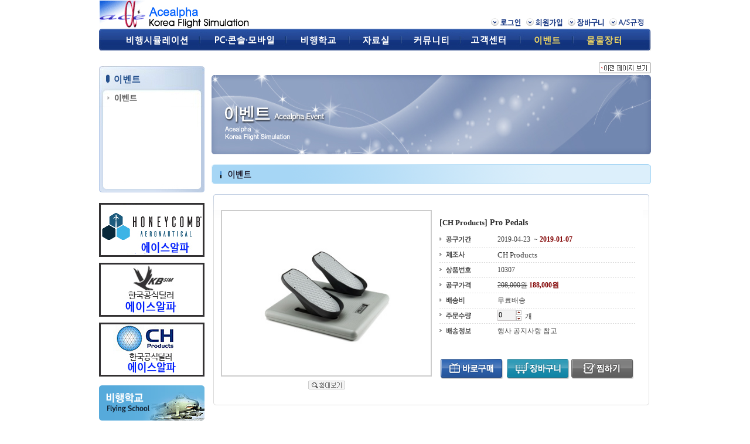

--- FILE ---
content_type: text/html
request_url: https://www.acealpha.com/pcooper/view.asp?code1=ca101&code2=1001&code3=0&productID=10307&board_no=191&flash_main=7&flash_sub=1&flash_last=1
body_size: 36129
content:

<html>
<head>
<meta http-equiv="Content-Type" content="text/html; charset=euc-kr">
<title>에이스알파</title>
<script language='javascript' src="/js/flashObj.js"></script> <!--플레쉬메뉴--->
<link rel="stylesheet" href="../css/style.css" type="text/css">
<link href="../css/global.css" rel="stylesheet" type="text/css">
<script language="JavaScript" src="../css/global.js"></script>
<script language="JavaScript">   
function bluring(){ 
if(event.srcElement.tagName=="A"||event.srcElement.tagName=="IMG") document.body.focus(); 
} 
document.onfocusin=bluring; 
</script>  
<script language="javascript">
<!--
function CheckaddValues(form) {	
	
	CheckSpaceAll(form.addmemcode);

	if(form.addmemcode.value==""){
		alert("로그인 하신 후에 입력하세요..");
		return false;
	}

	CheckSpaceAll(form.addname);

	if(form.addname.value==""){
		alert("작성자를 입력하세요..");
		form.addname.focus();
		return false;
	}
	
	if(form.addmemo.value==""){
		alert("내용을 입력하세요..");
		form.addmemo.focus();
		return false;
	}
}

function culGe(mode)	{

    var form	= document.FORM1;

	var intSale	= form.elements["intSale"];
	var ge		= form.elements["ge"];

	if(mode == "p"){
		if(new Number(ge.value) < new Number(intSale.value)) {
			ge.value	= new Number(ge.value) + 1;
			return;
		}
	} else if (mode == "m") {
		if(new Number(ge.value) > 1){
			ge.value	= new Number(ge.value) - 1;
			return;
		}
	}
}

function Cart(){
    var form	= document.FORM1;
	var ge		= form.elements["ge"];

	if(form.ge.value == "0"){
		alert("재고가 없습니다");
		return;
	}

	if((new Number(form.nowDate.value) < new Number(form.startDate.value)) || (new Number(form.nowDate.value) > new Number(form.lastDate.value))){
		alert("공동구매 기간이 아닙니다");
		return;
	}
	
	location.href="../porder/cart.asp?category=pcooper&productID=10307&unique_no=191&ge=" + ge.value;
}

function DirectCart(){
    var form	= document.FORM1;

	if(form.ge.value == "0"){
		alert("재고가 없습니다");
		return;
	}

	if((new Number(form.nowDate.value) < new Number(form.startDate.value)) || (new Number(form.nowDate.value) > new Number(form.lastDate.value))){
		alert("공동구매 기간이 아닙니다");
		return;
	}

	location.href="../porder/directcart.asp?category=pcooper&productID=10307&unique_no=191&ge=" + form.ge.value;
	return;
}
//-->
</script>
</head>

<body>
<table width="100%"  border="0" cellspacing="0" cellpadding="0">
  <tr>
    <td align="center" valign="top">

	<table width="942" border="0" cellspacing="0" cellpadding="0">
      <tr align="left" valign="middle">
        
    <td width="260"><a href="../main/main.asp"><img src="../image/logo.gif" width="260" height="49" border="0"></a></td>
        <td width="682" align="right">
     		
		<table height="49" border="0" align="right" cellpadding="0" cellspacing="0" >
          <tr align="left" valign="bottom">            
          <td height="25" class="font_s"> <a href="javascript:menuURL('M', '02');"><img src="../image/top_menu01.gif" border="0" align="absbottom"></a> 
          </td>
		  <td height="25" class="font_s"> <a href="javascript:menuURL('M', '01');"><img src="../image/top_menu02.gif" border="0" align="absbottom"></a> 
          </td>
          <td height="25" class="font_s"><a href="javascript:LoginMenu();"><img src="../image/top_menu03.gif" border="0" align="absbottom"></a>
		  </td>
          <td height="25" class="font_s"><a href="javascript:menuURL('M', '09');"><img src="../image/top_menu05.gif" border="0" align="absbottom"></a>
		  </td>		  
          </tr>
        </table>
				
		</td>
      </tr>
    </table>


<!--모바일메뉴--->	  	
      <table width="942" border="0" cellspacing="0" cellpadding="0">
            <tr>
              <td align="left" valign="top"><img src="../top_menu/menu_img/menu_main.jpg" border="0" usemap="#mmenu_1">	  
			 </td>
            </tr>
          </table><br>
<map name="mmenu_1">
  <area shape="rect" coords="3,1,172,38" href="javascript:menuURL('B', '01');" target="_self">
  <area shape="rect" coords="174,2,319,35" href="javascript:menuURL('B', '07');" target="_self">
  <area shape="rect" coords="321,1,426,35" href="javascript:menuURL('H', '05');" target="_self">
  <area shape="rect" coords="429,1,516,36" href="javascript:menuURL('I', '01');" target="_self">
  <area shape="rect" coords="518,1,618,36" href="javascript:menuURL('J', '03')" target="_self">
  <area shape="rect" coords="619,1,719,36" href="javascript:menuURL('N', '02');" target="_self">
  <area shape="rect" coords="720,0,810,35" href="javascript:menuURL('G', '03');" target="_self">
  <area shape="rect" coords="811,1,939,35" href="javascript:menuURL('Z', '01');" target="_self">
</map>
<!-- 모바일 메뉴 끝--->
<!-- 플레쉬메뉴메뉴 끝	  
      <table width="942" border="0" cellspacing="0" cellpadding="0">
        <tr>
          <td align="left" valign="top">
		    <script type="text/javascript"> 
               FlashObject("/swf/top_menu.swf?mNum=7&sNum=1&lastNum=1", 942, 77, "#FFFFFF", "menus");
            </script>
		  </td>
        </tr>
		<tr>
          <td align="left" valign="top" height="15"></td>
        </tr>
      </table>
플레쉬메뉴--->	  
 
	  <table width="942" border="0" cellspacing="0" cellpadding="0">
        <tr align="left" valign="top">
          <td width="180">
		  <!--로그인--->

		  <table width="180" border="0" cellspacing="0" cellpadding="0"><tr><td height="10"></td></tr></table>
<!-- 모바일 메뉴 시작--->
		  
		  <table width="180" border="0" cellspacing="0" cellpadding="0">
            <tr>
              <td align="left" valign="top">
	        <div style="padding-left: 0px; padding-top: 0px; width=180;"><img src="../sub_menu/menu_img/menu_7.jpg" border="0" usemap="#menu_7"> 
      </div>
			  
			 </td>
            </tr>
          </table><br>

<map name="menu_1">
  <area shape="rect" coords="21,44,84,65" href="javascript:menuURL('B', '01');" target="_self">
  <area shape="rect" coords="21,65,94,87" href="javascript:menuURL('C', '01');" target="_self">
  <area shape="rect" coords="29,87,136,107" href="javascript:menuURL('C', '01');" target="_self">
  <area shape="rect" coords="29,107,116,127" href="javascript:menuURL('C', '04');" target="_self">
  <area shape="rect" coords="29,126,116,146" href="javascript:menuURL('C', '05');" target="_self">
  <area shape="rect" coords="23,153,74,176" href="javascript:menuURL('B', '03');" target="_self">
  <area shape="rect" coords="24,176,74,196" href="javascript:menuURL('B', '02');" target="_self">
</map>
<map name="menu_2">
  <area shape="rect" coords="17,43,59,63" href="javascript:menuURL('B', '07');" target="_self">
  <area shape="rect" coords="18,63,59,86" href="javascript:menuURL('D', '01');" target="_self">
  <area shape="rect" coords="30,87,89,109" href="javascript:menuURL('D', '01');" target="_self">
  <area shape="rect" coords="30,109,114,130" href="javascript:menuURL('D', '02');" target="_self">
  <area shape="rect" coords="21,132,74,154" href="javascript:menuURL('S', '01');"  target="_self">
</map>
<map name="menu_3">
  <area shape="rect" coords="21,42,100,66" href="javascript:menuURL('H', '01');" target="_self">
  <area shape="rect" coords="30,65,101,86" href="javascript:menuURL('H', '01');" target="_self">
  <area shape="rect" coords="30,85,87,106" href="javascript:menuURL('H', '02');" target="_self">
  <area shape="rect" coords="31,105,98,124" href="javascript:menuURL('H', '03');" target="_self">
  <area shape="rect" coords="31,123,98,142" href="javascript:menuURL('H', '04');" target="_self">
  <area shape="rect" coords="23,146,98,167" href="javascript:menuURL('H', '05');" target="_self">
  <area shape="rect" coords="29,174,91,190" href="javascript:menuURL('H', '05');" target="_self">
  <area shape="rect" coords="29,189,91,210" href="javascript:menuURL('H', '10');" target="_self">
  <area shape="rect" coords="29,210,118,232" href="javascript:menuURL('H', '06');" target="_self">
  <area shape="rect" coords="29,231,116,250" href="javascript:menuURL('H', '07');" target="_self">
  <area shape="rect" coords="30,249,141,273" href="javascript:menuURL('H', '08');" target="_self">
  <area shape="rect" coords="23,274,140,296" href="javascript:menuURL('G', '01');" target="_self">
  <area shape="rect" coords="29,296,100,317" href="javascript:menuURL('G', '01');" target="_self">
  <area shape="rect" coords="29,316,100,335" href="javascript:menuURL('G', '02');" target="_self">
  <area shape="rect" coords="23,344,102,363" href="javascript:menuURL('H', '11');" target="_self">
</map>
<map name="menu_4">
  <area shape="rect" coords="20,42,85,66" href="javascript:menuURL('I', '01');" target="_self">
  <area shape="rect" coords="21,65,83,86" href="javascript:menuURL('I', '02');" target="_self">
  <area shape="rect" coords="21,86,83,107" href="javascript:menuURL('I', '03');" target="_self">
  <area shape="rect" coords="21,106,82,130" href="javascript:menuURL('B', '06');" target="_self">
  <area shape="rect" coords="22,129,82,148" href="javascript:menuURL('B', '04');" target="_self">
  <area shape="rect" coords="28,147,97,171" href="javascript:menuURL('B', '04');" target="_self">
  <area shape="rect" coords="28,171,97,189" href="javascript:menuURL('B', '05');" target="_self">
</map>
<map name="menu_5">
  <area shape="rect" coords="17,43,103,65" href="javascript:menuURL('J', '03')" target="_self">
  <area shape="rect" coords="16,65,97,86" href="javascript:menuURL('Z', '01')" target="_self">
  <area shape="rect" coords="29,86,115,109" href="javascript:menuURL('Z', '01')" target="_self">
  <area shape="rect" coords="30,108,114,128" href="javascript:menuURL('Z', '14')" target="_self">
  <area shape="rect" coords="24,128,108,150" href="javascript:menuURL('J', '08')" target="_self">
</map>
<map name="menu_6">
  <area shape="rect" coords="20,42,99,64" href="javascript:menuURL('N', '01');" target="_self">
  <area shape="rect" coords="20,64,99,86" href="javascript:menuURL('N', '02');" target="_self">
  <area shape="rect" coords="20,85,99,107" href="javascript:menuURL('M', '09');" target="_self">
  <area shape="rect" coords="20,108,98,129" href="javascript:menuURL('N', '03');" target="_self">
  <area shape="rect" coords="21,128,99,151" href="javascript:menuURL('N', '04');" target="_self">
</map>
<map name="menu_7">
  <area shape="rect" coords="17,43,76,66" href="javascript:menuURL('G', '03');" target="_self">
</map>
<map name="menu_8">
  <area shape="rect" coords="23,46,81,62" href="javascript:menuURL('Z', '02');" target="_self">
  <area shape="rect" coords="23,66,94,85" href="javascript:menuURL('Z', '14');" target="_self">
  <area shape="rect" coords="23,12,88,35" href="javascript:menuURL('Z', '01');" target="_self">
</map>
<map name="menu_9">
  <area shape="rect" coords="9,42,171,64" href="https://www.acealpha.com/molecule8" target="_blank">
  <area shape="rect" coords="23,64,68,83" href="javascript:menuURL('F', '02');" target="_self">
  <area shape="rect" coords="10,89,170,111" href="../psale/view.asp?company_id=&code1=ca105&code2=1030&code3=0&productID=10329&board_no=376&flash_main=9&flash_sub=1&flash_last=1" target="_self">
</map>

<!-- 모바일 메뉴 끝--->
	
		  <!--플레쉬 서브메뉴
		  <table width="180" border="0" cellspacing="0" cellpadding="0">
            <tr>
              <td align="left" valign="top">
	        <div style="padding-left: 0px; padding-top: 0px; width=180;">
                    <script type="text/javascript"> 
                       FlashObject("/swf/sub_menu.swf?mNum=7&sNum=1&lastNum=1", 180, 160, "#FFFFFF", "moveSize");
                    </script>
                </div>
			  
			 </td>
            </tr>
          </table><br>
		  플레쉬서브메뉴-->

		  <table width="180" border="0" cellspacing="0" cellpadding="0"><tr><td valign="top"></td></tr></table>
		 <!--딜러배너-->
		  <table width="180" border="0" cellspacing="0" cellpadding="0">
            <tr>
              <td align="left" valign="top"><img src="../image/hy_logo.jpg" width="180" height="92" border="0"></td>
            </tr>
          </table>
		  <!--//딜러배너-->
		  <table width="180" border="0" cellspacing="0" cellpadding="0"><tr><td height="10"></td></tr></table>
		 <!--딜러배너-->
		  <table width="180" border="0" cellspacing="0" cellpadding="0">
            <tr>
              
    <td align="left" valign="top"><img src="../image/VKB_kor_logo.jpg" width="180" height="92" border="0"></td>
            </tr>
          </table><!--//TM딜러배너
		  <!--//딜러배너-->
		  <table width="180" border="0" cellspacing="0" cellpadding="0"><tr><td height="10"></td></tr></table>
		 <!--딜러배너-->
		  <table width="180" border="0" cellspacing="0" cellpadding="0">
            <tr>
              <td align="left" valign="top"><img src="../image/ch_logo.jpg" width="180" height="92" border="0"></td>
            </tr>
          </table><!--//TM딜러배너		  
		  <table width="180" border="0" cellspacing="0" cellpadding="0"><tr><td height="10"></td></tr></table>		  
		  		 
		  <table width="180" border="0" cellspacing="0" cellpadding="0">
            <tr>
              <td align="left" valign="top"><img src="../image/tm_main_logo.jpg" width="180" height="92" border="0"></td>
            </tr>
          </table>
		  -->
		  <table width="180" border="0" cellspacing="0" cellpadding="0"><tr><td height="10"></td></tr></table>		  
		  <!--3배너-->
		  <table width="180" border="0" cellspacing="0" cellpadding="0">

			  <tr><td height=65 valign=bottom><a href="../../lecture/list.asp?lecture_id=basic&flash_main=3&flash_sub=1&flash_last=1" onFocus="this.blur();"><img src="../files/banner/bnr_flying.gif" width="180" height="60" border="0"></a></td></tr>

			  <tr><td height=65 valign=bottom><a href="../../proinfo/list.asp?product_info_id=pc_manual&flash_main=4&flash_sub=4&flash_last=1" onFocus="this.blur();"><img src="../files/banner/bnr_manual.gif" width="180" height="60" border="0"></a></td></tr>

          </table>
		  <!--//3배너-->
<!--//특가상품배너-->
		  <table width="180" border="0" cellspacing="0" cellpadding="0"><tr><td height="10"></td></tr></table>
		<!--//특가상품배너-->
<table width="180" border="0" cellspacing="0" cellpadding="0"><tr><td height="10"></td></tr></table>		  
		  <!--베스트뷰-->
		  <table width="180" border="0" cellspacing="0" cellpadding="0">
  <tr align="left" valign="top">
    <td width="180" height="25" valign="middle" colspan="2"><img src="../image/tit_bestview.gif" width="65" height="14"></td>
  </tr>
 		
  <tr align="left" valign="top">
    <td width="83"><a href="../psale/view.asp?code1=ca101&code2=1001&code3=0&productID=10333&board_no=384&flash_main=1&flash_sub=1&flash_last=1"><img src="../files/product/brovo_500.jpg" width="83" border="0"></a></td>
    <td width="98" valign="middle"><B>허니컴 스로틀 Bravo Throttle Quadrant</B><br><font color="#3366FF">429,000 원</font></td>	
    </tr>

  <tr align="left" valign="top">
    <td width="180" height="1" colspan="2"><img src="../image/best_line.gif"></td>
    </tr>	
		
  <tr align="left" valign="top">
    <td width="83"><a href="../psale/view.asp?code1=ca101&code2=1001&code3=0&productID=10341&board_no=392&flash_main=1&flash_sub=1&flash_last=1"><img src="../files/product/xpc_500.jpg" width="83" border="0"></a></td>
    <td width="98" valign="middle"><B>허니컴 요크 XPC Alpha Flight Controls XPC</B><br><font color="#3366FF">499,000 원</font></td>	
    </tr>

  <tr align="left" valign="top">
    <td width="180" height="1" colspan="2"><img src="../image/best_line.gif"></td>
    </tr>	
		
  <tr align="left" valign="top">
    <td width="83"><a href="../psale/view.asp?code1=ca101&code2=1001&code3=0&productID=10331&board_no=381&flash_main=1&flash_sub=1&flash_last=1"><img src="../files/product/alpha_500.jpg" width="83" border="0"></a></td>
    <td width="98" valign="middle"><B>허니컴 요크 Alpha Flight Controls</B><br><font color="#3366FF">429,000 원</font></td>	
    </tr>
	
</table>
<!--//베스트뷰-->
 <table width="180" border="0" cellspacing="0" cellpadding="0"><tr><td height="10"></td></tr></table>
 <!--신제품-->
 

<!--//신제품-->
		  <table width="180" border="0" cellspacing="0" cellpadding="0"><tr><td height="10"></td></tr></table>
<!--오프라인매장
		  <table width="180" border="0" cellspacing="0" cellpadding="0">
            <tr>
              <td align="left" valign="top"><img src="../image/img_offline.gif" width="180" height="426"></td>
            </tr>
          </table>
		  <!--//오프라인매장-->
		  <table width="180" border="0" cellspacing="0" cellpadding="0"><tr><td height="10"></td></tr></table>
		  <table width="180" border="0" cellspacing="0" cellpadding="0">
            <tr>
              <td align="left" valign="top"><img src="../image/img_customer.gif" width="180" height="222"></td>
            </tr>
            <tr>
              <td align="left" valign="top" height="10"></td>
            </tr>
            <tr>
              <td align="left" valign="top"><img src="../image/img_bank.gif" width="180" height="105"></td>
            </tr>
          </table>
 
		  <br>
		  <br>
		  </td>
          <td width="12">&nbsp;</td>
          <td width="750" align="center">
		  <!--메인배너&로그인---->
		  <!--메인배너&로그인---->
<table width="750" border="0" cellspacing="0" cellpadding="0"><tr>
                <td height="25" align="left" valign="middle">&nbsp; </td>
                <td align="right" valign="middle"><a href="javascript:histork.back();"><img src="../image/product/btn_before.gif" width="89" height="19" border="0"></a></td>
</tr></table>
          <!--추천상품--->
          <!--//추천상품--->
          <!--범용 비행 장비-->
          <!--//범용비행장비--->
<table width="750" border="0" cellspacing="0" cellpadding="0"><tr><td height="10" align="left" valign="top"><img src="../image/event.jpg" width="750" height="135"></td>
</tr></table>
		  <!--전용비행장비-->
		  <!--//전용비행장비-->
<table width="750" border="0" cellspacing="0" cellpadding="0"><tr>
                <td height="10"><br>
                  <img src="../image/gong01_2.gif" width="750" height="34"><br>
                  <br>
                </td>
              </tr></table>
		  <!--비행시스템-->
		  <!--//비행시스템-->	
<table width="744" border="0" cellspacing="0" cellpadding="0">
  <tr>
    <td height="10" colspan="4" align="left" valign="top"><img src="../image/product/viewbox_top.gif" width="744" height="27"></td>
  </tr>
  <tr align="left" valign="top">
    <td width="13" height="114"><img src="../image/product/viewbox_left.gif" width="13" height="307"></td>
    <td width="360" align="center" valign="middle"><table width="306" border="0" cellspacing="0" cellpadding="0">
      <tr>
                      <td align="center" valign="middle"><table width="360" height="280" border="1" cellpadding="0" cellspacing="0" bordercolor="#CCCCCC">
                          <tr>
                            <td><div align="center">

						<img SRC="../files/product/ch_pedals_250.jpg" BORDER="0" align="absmiddle" width="222" height="280">
							
							</div></td>
                          </tr>
                        </table></td>
      </tr>
      <tr>
        <td height="22" align="center" valign="bottom">

		  <a href="javascript:MM_openBrWindow('../psale/img_view.asp?filename=../files/product/ch_pedals_500.jpg', 'openfile', 'scrollbars=yes,resizable=yes,topmargin=0,leftmargin=0,width=600,height=600');" onFocus="this.blur();"><img src="../image/product/btn_view.gif" width="63" height="15" border="0"></a>
		
		</td>
      </tr>
    </table></td>
    <td width="360" align="center" valign="middle">
	<table width="334" border="0" cellspacing="0" cellpadding="0">
                    <form name="FORM1" method="post">
                      <input type="HIDDEN" name="intSale" value="0">
                      <input type="HIDDEN" name="nowDate" value="20260123050227">
                      <input type="HIDDEN" name="startDate" value="20190423000000">
                      <input type="HIDDEN" name="lastDate" value="20190107235959">
                      <tr> 
                        <td height="25" colspan="2" align="left" valign="top" class="font_14">[<font size="2">CH Products</font>] 
                          Pro Pedals </td>
                      </tr>
                      <tr valign="middle">
                        <td height="25" align="left"><img src="../image/product/txt_07.gif" width="58" height="15"></td>
                        <td align="left">2019-04-23&nbsp; 
                          ~ <B><font color="810000">2019-01-07&nbsp;</font></B></td>
                      </tr>
                      <tr valign="middle"> 
                        <td colspan="2" background="../image/product/dot.gif" align="left" height="1"></td>
                      </tr>					  
                      <tr valign="middle"> 
                        <td width="99" height="25" align="left"><img src="../image/product/txt_01.gif" width="58" height="14"></td>
                        <td width="235" align="left"><font size="2">CH Products</font></td>
                      </tr>
                      <tr valign="middle"> 
                        <td colspan="2" background="../image/product/dot.gif" align="left" height="1"></td>
                      </tr>
                      <tr valign="middle"> 
                        <td height="25" align="left"><img src="../image/product/txt_02.gif" width="58" height="15"></td>
                        <td align="left">10307</td>
                      </tr>
                      <tr valign="middle"> 
                        <td colspan="2" background="../image/product/dot.gif"align="left" height="1"></td>
                      </tr>
                      <tr valign="middle"> 
                        <td height="25" align="left"><img src="../image/product/txt_08.gif" width="58" height="15"></td>
                        <td align="left"> 
                          <s>208,000원</s>
                          <B><font color="810000">188,000원</font></B></td>
                      </tr>
                      <tr valign="middle"> 
                        <td colspan="2" background="../image/product/dot.gif" align="left" height="1"></td>
                      </tr>
                      <tr valign="middle"> 
                        <td height="25" align="left"><img src="../image/product/txt_04.gif" width="58" height="15"></td>
                        <td align="left"> 
                          무료배송
                        </td>
                      </tr>
                      <tr valign="middle"> 
                        <td colspan="2" background="../image/product/dot.gif" align="left" height="1"></td>
                      </tr>
                      <tr valign="middle"> 
                        <td height="25" align="left"><img src="../image/product/txt_05.gif" width="58" height="17"></td>
                        <td align="left"> <table border="0" cellspacing="0" cellpadding="0">
                            <tr>
                              <td width="32"><input type="text" class="form01_1" name="ge" size="3" value="0" readonly></td>
                              <td width="15"> <table border="0" cellspacing="0" cellpadding="0">
                                  <tr height="10"> 
                                    <td width="25"><a href="javascript:culGe('p');" onFocus="this.blur();"><img src="../image/button18.gif" width="9" height="8" border="0"></a></td>
                                  </tr>
                                  <tr height="10"> 
                                    <td><a href="javascript:culGe('m');" onFocus="this.blur();"><img src="../image/button19.gif" width="9" height="8" border="0"></a></td>
                                  </tr>
                                </table></td>
                              <td width="26" valign="bottom">개</td>
                            </tr>
                          </table></td>
                      </tr>
                      <tr valign="middle"> 
                        <td colspan="2" background="../image/product/dot.gif" align="left" height="1"></td>
                      </tr>
                      <tr valign="middle"> 
                        <td height="25" align="left"><img src="../image/product/txt_06.gif" width="58" height="16"></td>
                        <td align="left">행사 공지사항 참고</td>
                      </tr>
                      <tr valign="middle"> 
                        <td height="35" colspan="2" align="left">&nbsp;</td>
                      </tr>
                      <tr align="center" valign="middle"> 
                        <td colspan="2"><a href="javascript:DirectCart();" onFocus="this.blur();"><img src="../image/product/btn_buy.gif" width="107" height="34" border="0"></a>&nbsp;
                          
                          <a href="javascript:LoginMenu();" onFocus="this.blur();"><img src="../image/product/btn_basket%20.gif" width="107" height="34" border="0"></a>
                          
                          <a href="javascript:LoginMenu();" onFocus="this.blur();"><img src="../image/product/btn_mark.gif" width="107" height="34" border="0"></a> 
                          
                        </td>
                      </tr>
                    </form>
                  </table>
	</td>
    <td width="11" align="right"><img src="../image/product/viewbox_right.gif" width="11" height="307"></td>
  </tr>
  <tr><td height="10" colspan="4" align="left" valign="top"><img src="../image/product/viewbox_bottom.gif" width="744" height="26"></td></tr></table>	

<table width="750" border="0" cellspacing="0" cellpadding="0"><tr><td height="10"></td></tr></table>
            <!--관련제품	
		<table width="744" border="0" cellspacing="0" cellpadding="0">
  <tr align="left" valign="top">
    <td height="25" colspan="6"><img src="../image/product/tit_con_product.gif" width="77" height="20"></td>
    </tr>
  <tr align="left" valign="top">
    <td colspan="6"><img src="../image/product/conbox_top.gif" width="744" height="20"></td>
    </tr>
  <tr align="left" valign="top">
    <td width="13" height="171"><img src="../image/product/conbox_left.gif" width="13" height="171"></td>
    <td width="172" height="171" align="center" valign="middle"><table width="152" border="0" cellspacing="0" cellpadding="0">
      <tr align="center" valign="middle">
        <td width="170" height="131" background="../image/product/bg_box.gif"><a href="#"><img src="../image/product/img_con01.gif" width="82" height="112" border="0"></a></td>
      </tr>
      <tr align="center" valign="middle">
        <td height="35"><strong><a href="#">Black Shark[블랙샤크]</a></strong><br>
      판매가 : 799,000 원 </td>
      </tr>
    </table></td>
    <td width="185" align="center" valign="middle"><table width="152" border="0" cellspacing="0" cellpadding="0">
      <tr align="center" valign="middle">
        <td width="170" height="131" background="../image/product/bg_box.gif"><a href="#"><img src="../image/product/img_con02.gif" width="78" height="113" border="0"></a></td>
      </tr>
      <tr align="center" valign="middle">
        <td height="35"><strong><a href="#">l2 1946</a></strong><br>
          판매가 : 799,000 원 </td>
      </tr>
    </table></td>
    <td width="184" align="center" valign="middle"><table width="152" border="0" cellspacing="0" cellpadding="0">
      <tr align="center" valign="middle">
        <td width="170" height="131" background="../image/product/bg_box.gif"><a href="#"><img src="../image/product/img_con03.gif" width="91" height="115" border="0"></a></td>
      </tr>
      <tr align="center" valign="middle">
        <td height="35"><strong><a href="#">엑스52 프로</a></strong><br>
          판매가 : 799,000 원 </td>
      </tr>
    </table></td>
    <td width="179" align="center" valign="middle"><table width="152" border="0" cellspacing="0" cellpadding="0">
      <tr align="center" valign="middle">
        <td width="170" height="131" background="../image/product/bg_box.gif"><a href="#"><img src="../image/product/img_con04.gif" width="104" height="97" border="0"></a></td>
      </tr>
      <tr align="center" valign="middle">
        <td height="35"><strong><a href="#">엑스52 프로</a></strong><br>
          판매가 : 799,000 원 </td>
      </tr>
    </table></td>
    <td width="11" height="171" align="right"><img src="../image/product/conbox_right.gif" width="11" height="171"></td>
  </tr>
  <tr align="left" valign="top">
    <td colspan="6"><img src="../image/product/conbox_bottom.gif" width="744" height="13"></td>
    </tr>
</table>
관련제품-->
            <table width="750" border="0" cellspacing="0" cellpadding="0">
              <tr>
                <td height="10"></td>
              </tr>
            </table>
            <table width="750" border="0" cellspacing="0" cellpadding="0">
              <tr>
                <td><center><img src="pcooper_de.gif"></center></td>
              </tr>
            </table>			
            <!--제품리뷰--->
            
            <!--//제품리뷰-->
            <br>
            <br> 
            <!--제품매뉴얼--->
            
            <!--//제품매뉴얼-->
            <br> <table width="750" border="0" cellspacing="0" cellpadding="0">
              <tr>
                <td height="10"></td>
              </tr>
            </table>
            <!--제품상세설명-->
            <table width="744" border="0" cellspacing="0" cellpadding="0">
              <tr> 
                <td height="10" align="left" valign="top"><img src="../image/product/tit_detail.gif" width="744" height="25"></td>
              </tr>
              <tr> 
                <td height="10" align="left" valign="top"></td>
              </tr>
              <tr> 
                <td height="10" align="center" valign="top"><img src="../image/product_buy_notice.gif" width="705" border="0"></td>
              </tr>
              <tr> 
                <td height="10" align="center" valign="top" ></td>
              </tr>
              <tr> 
                <td align="center" valign="top"><br><img src="http://www.acealpha.com/files/product_info/chpedals/ch_pedals.jpg"><br><br><br><img src="http://www.acealpha.com/files/product_info/chpedals/ch_pedals_1.jpg"><br><img src="http://www.acealpha.com/files/product_info/chpedals/ch_pedals_2.jpg"><br><img src="http://www.acealpha.com/files/product_info/chpedals/ch_pedals_3.jpg"><br><img src="http://www.acealpha.com/files/product_info/botton_notice.jpg"></td>
              </tr>
              <tr> 
                <td height="20" align="center" valign="top"></td>
              </tr>
            </table>	
<!--//제품상세설명-->
<!--배송정보-->
<table width="744" border="0" cellspacing="0" cellpadding="0">
  <tr>
    <td height="10" align="left" valign="top"><img src="../image/product/tit_delivery.gif" width="744" height="25"></td>
  </tr>
  <tr><td height="10" align="left" valign="top"><img src="../image/img_delivery.gif" width="744" height="195"></td></tr></table>
		
        <table width="750" border="0" cellspacing="0" cellpadding="0">
          <tr>
            <td height="10"></td>
          </tr>
        </table>
		<!--as정보-->
        <table width="744" border="0" cellspacing="0" cellpadding="0">
          <tr>
            <td height="10" align="left" valign="top"><img src="../image/product/tit_as.gif" width="744" height="25"></td>
          </tr>
          <tr>
            <td height="10" align="left" valign="top"><img src="../image/img_as.gif" width="744" height="744"></td>
          </tr>
          <tr>
            <td height="10"></td>
          </tr>
        </table>
		<!--//asw정보-->
        <br>
        <br>  
		  </td>
        </tr>
      </table>
	  <!--footer-->
            <table width="942" border="0" cellspacing="0" cellpadding="0">

    <td colspan="4" height="10">&nbsp;</td>
  </tr>
  <tr align="left" valign="top"> 
    <td width="303" rowspan="2"><img src="../image/bottom_01.gif" width="303" height="177"></td>
    <td width="271" rowspan="2"><img src="../image/bottom_02.gif" width="333" height="177" border="0" usemap="#Map_twf"></td>
    <map name="Map_twf">
      <area shape="rect" coords="13,24,317,155" href="#" target="_blank" alt="The World For Flight">
    </map>
    <td width="368"><img src="../image/bottom_03.gif" width="305" height="87" border="0" usemap="#Map_flying"></td>
    <map name="Map_flying">
      <area shape="rect" coords="12,22,280,81" href="javascript:menuURL('J', '08')">
    </map>
  </tr>
  <tr> 
    <td height="12"><img src="../image/bottom_04.gif" width="305" height="90" border="0" usemap="#Map_server"></td>
    <map name="Map_server">
      <area shape="rect" coords="18,10,146,64" href="javascript:MM_openBrWindow('../cucenter/game/game_server.asp','server','scrollbars=no,resizable=yes,topmargin=0,leftmargin=0,width=500,height=350')">
      <area shape="rect" coords="151,11,284,64" href="javascript:menuURL('P', '01')">
    </map>
  </tr>
</table>
      
<table width="942" border="0" cellspacing="0" cellpadding="0">
  <tr> 
    <td colspan="4" height="10">&nbsp;</td>
  </tr>
  <tr align="center" valign="top"> 
    <td><a href="http://www.airforce.mil.kr:8081/user/indexMain.action?command=&siteId=airforce" target="_blank"><img src="http://www.acealpha.com/footer/images/airforce_fsh.jpg" alt="대한민국을 지키는 가장 높은 힘, 대한민국공군" width="228" height="53" border="0"></a></td>
    <td><a href="http://www.yfk.or.kr" target="_blank"><img src="http://www.acealpha.com/footer/images/yfk_sn.jpg" alt="한국항공소년단(http://www.yfk.or.kr/)" width="228" height="53" border="0"></a></td>
    <td><img src="../image/bottom_bnr_bk.jpg" width="228" height="53" border="0"></td>
    <td><img src="../image/bottom_bnr_bk.jpg" width="228" height="53" border="0"></td>
  </tr>
  <tr> 
    <td colspan="4" height="10"></td>
  </tr>
</table>
      <table width="942" border="0" cellspacing="0" cellpadding="0">
        <tr align="left" valign="top">
          <td width="13"><img src="../image/bar_01.gif" width="13" height="29"></td>
          <td width="53"><a href="javascript:menuURL('N', '06')"><img src="../image/bar_02.gif" width="53" height="29" border="0"></a></td>
          <td width="92"><a href="javascript:menuURL('N', '07')"><img src="../image/bar_03.gif" width="92" height="29" border="0"></a></td>
          <td width="99"><a href="javascript:menuURL('N', '08')"><img src="../image/bar_04.gif" width="99" height="29" border="0"></a></td>
          <td width="56"><a href="javascript:menuURL('N', '09')"><img src="../image/bar_05.gif" width="56" height="29" border="0"></a></td>
          <td width="10"><a href="javascript:menuURL('N', '10')"><img src="../image/bar_07.gif" width="67" height="29" border="0"></a></td>
          <td width="511"><img src="../image/bar_08.gif" width="561" height="29"></td>
        </tr>
        <tr>
          <td colspan="7" height="10"></td>
        </tr>
      </table>
      
<table width="942" border="0" cellspacing="0" cellpadding="0">
  <tr align="left" valign="top"> 
    <td width="542" height="100" valign="middle"><img src="../image/footer_logo.jpg" width="542" height="120"></td>
    <td width="400" align="right" valign="middle"><div align="left"><img src="../upload/RapidSSL_SEAL.gif" border="0"><a href="https://office.easypay.co.kr/homepage/other_service/EscrowAuthAction.do?memb_id=05537913" target="_blank"><img src="../image/kicc_escrow_banner.gif" width="280" height="80" border="0" align="absmiddle"></a></div></td>
  </tr> 
	  <!--footer-->
    </td>
  </tr>
</table>
</body>
</html>


--- FILE ---
content_type: text/css
request_url: https://www.acealpha.com/css/style.css
body_size: 2434
content:
body {
	margin-left: 0px;
	margin-top: 0px;
	margin-right: 0px;
	margin-bottom: 0px;
	scrollbar-face-color: F4F4F4; scrollbar-shadow-color: EEEEEE;
	scrollbar-highlight-color: F4F4F4; scrollbar-3dlight-color: C6C6C6;
	scrollbar-darkshadow-color: 999999; scrollbar-track-color: F2F2F2;
	scrollbar-arrow-color: 999999
}
td{font-size:12px;color:#454545;font-family:Gulim, ??;}
.font_s{font-size:11px;color:#454545;font-family:Gulim, ??;}
.font_13{font-size:13px;color:#454545;font-family:Gulim, ??;font-weight:bold;}
.font_14{font-size:14px;color:#2c2c2c;font-family:Gulim, ??;font-weight:bold;}
.style1 {
	color: #0066cc;
	font-weight: bold;
}
.style2 {color: #ff6600}
.style3 {
	color: #4078b1;
	font-weight: bold;
}

a:link {color:#666666; font-family:dotum,Verdana; font-size:9pt; text-decoration: none;}
a:visited {color:#666666; font-family:dotum,Verdana; font-size:9pt; text-decoration: none;}
a:hover {color: #113680;font-family:dotum,Verdana;font-size:9pt; text-decoration: none;}

a.mainlink01:link {color:#00205C; font-family:dotum,Verdana; font-size:9pt; text-decoration: none;}
a.mainlink01:visited {color:#00205C; font-family:dotum,Verdana; font-size:9pt; text-decoration: none;}
a.mainlink01:hover {color:#6703AE;font-family:dotum,Verdana;font-size:9pt; text-decoration: none;}

.depth01 {font-size:8pt; font-family:"dotum"; color:#A0A0A0; line-height:18px;}

.depth02 {font-size:8pt; font-family:"dotum"; color:#2D2D2D; line-height:18px;}


.form01 {font-family: "돋움"; font-size: 9pt;	border: 1px solid #C9C5C6;  padding: 1px;}

.form01_1 {font-family: "돋움"; font-size: 9pt;	border: 1px solid #C9C5C6;  background-color:F3F3F3;  padding: 1px;}


.form02 {font-family: "돋움"; font-size: 9pt; padding-top: 5px;	padding-right: 5px;	padding-bottom: 5px; padding-left: 5px;	border: 1px solid #969696;}


.list{font-size:9pt; font-family:"돋움";  text-decoration: none; color: #575757; line-height:14px; text-align:justify}
.list01{font-size:9pt; font-family:"돋움";  text-decoration: none; color: #575757; letter-spacing:-0.9pt; line-height:14px}

.root{font-size:8pt; font-family:"돋움";  text-decoration: none; color: #575757; line-height:14px; letter-spacing:-0.9pt}


.sitelink a:link {color:#FF6000; font-family:dotum,Verdana; font-size:9pt; text-decoration: none;}
.sitelink a:visited {color:#000000; font-family:dotum,Verdana; font-size:9pt; text-decoration: none;}
.sitelink a:hover {color:#0B7E88; text-decoration: none}


.input_1	{color:#666666; font-family:"굴림"; font-size: 12px; border:1px solid; border-color:#999999}

--- FILE ---
content_type: text/css
request_url: https://www.acealpha.com/css/global.css
body_size: 2465
content:
TD {font-size:9pt; font-family:dotum; color:#404040; line-height:17px;}

BODY
{scrollbar-face-color: F4F4F4; scrollbar-shadow-color: EEEEEE;
scrollbar-highlight-color: F4F4F4; scrollbar-3dlight-color: C6C6C6;
scrollbar-darkshadow-color: 999999; scrollbar-track-color: F2F2F2;
scrollbar-arrow-color: 999999; background-color:#FFFFFF}

a:link {color:#666666; font-family:dotum,Verdana; font-size:9pt; text-decoration: none;}
a:visited {color:#666666; font-family:dotum,Verdana; font-size:9pt; text-decoration: none;}
a:hover {color: #113680;font-family:dotum,Verdana;font-size:9pt; text-decoration: none;}

a.mainlink01:link {color:#00205C; font-family:dotum,Verdana; font-size:9pt; text-decoration: none;}
a.mainlink01:visited {color:#00205C; font-family:dotum,Verdana; font-size:9pt; text-decoration: none;}
a.mainlink01:hover {color:#6703AE;font-family:dotum,Verdana;font-size:9pt; text-decoration: none;}

.depth01 {font-size:8pt; font-family:"dotum"; color:#A0A0A0; line-height:18px;}

.depth02 {font-size:8pt; font-family:"dotum"; color:#2D2D2D; line-height:18px;}


.form01 {font-family: "돋움"; font-size: 9pt;	border: 1px solid #C9C5C6;  padding: 1px;}

.form01_1 {font-family: "돋움"; font-size: 9pt;	border: 1px solid #C9C5C6;  background-color:F3F3F3;  padding: 1px;}


.form02 {font-family: "돋움"; font-size: 9pt; padding-top: 5px;	padding-right: 5px;	padding-bottom: 5px; padding-left: 5px;	border: 1px solid #969696;}


.list{font-size:9pt; font-family:"돋움";  text-decoration: none; color: #575757; line-height:14px; text-align:justify}
.list01{font-size:9pt; font-family:"돋움";  text-decoration: none; color: #575757; letter-spacing:-0.9pt; line-height:14px}

.root{font-size:8pt; font-family:"돋움";  text-decoration: none; color: #575757; line-height:14px; letter-spacing:-0.9pt}


.sitelink a:link {color:#FF6000; font-family:dotum,Verdana; font-size:9pt; text-decoration: none;}
.sitelink a:visited {color:#000000; font-family:dotum,Verdana; font-size:9pt; text-decoration: none;}
.sitelink a:hover {color:#0B7E88; text-decoration: none}


.input_1	{color:#666666; font-family:"굴림"; font-size: 12px; border:1px solid; border-color:#999999}

.td_board1 {BORDER-RIGHT: #C6C3C6 1px solid; BORDER-TOP: #C6C3C6 1px solid; BORDER-LEFT: #C6C3C6 1px solid; BORDER-BOTTOM: #C6C3C6 1px solid;}
.td_board {BORDER-RIGHT: #C6C3C6 2px solid; BORDER-TOP: #C6C3C6 2px solid; BORDER-LEFT: #C6C3C6 2px solid; BORDER-BOTTOM: #C6C3C6 2px solid;}

.td_board_addlist {BORDER-RIGHT: #DAD8DA 3px solid; BORDER-TOP: #DAD8DA 3px solid; BORDER-LEFT: #DAD8DA 3px solid; BORDER-BOTTOM: #DAD8DA 3px solid;}

--- FILE ---
content_type: application/javascript
request_url: https://www.acealpha.com/css/global.js
body_size: 21228
content:
function LoginMenu(){
   	alert("로그인 후 이용해 주세요");   	
   	return;    
}

function SoldoutMenu(){
   	alert("재고가 없습니다.");   	
   	return;    
}

function menuURL(strTop, strMain){
	if (strTop=="A"){
		location.href="../main/main.asp";
	} else if (strTop=="B")	{<!--PC게이밍링크--->
		if (strMain=="01"){
			location.href="/psale/list.asp?company_id=1001&code1=ca101&code2=1001&flash_main=1&flash_sub=1&flash_last=1";
		} else if (strMain=="02"){
			location.href="/psale/list.asp?code1=ca101&code2=1002&flash_main=1&flash_sub=2&flash_last=1";
		} else if (strMain=="03"){
			location.href="/psale/list.asp?code1=ca101&code2=1003&flash_main=1&flash_sub=4&flash_last=1";
		} else if (strMain=="07"){
			location.href="/psale/list.asp?code1=ca106&code2=1021&flash_main=2&flash_sub=1&flash_last=1";
		} else if (strMain=="08"){
			location.href="/psale/list.asp?code1=ca101&code2=1022&flash_main=1&flash_sub=4&flash_last=1";
		} else if (strMain=="04"){
			location.href="/proinfo/list.asp?product_info_id=pc_review&review_cate=hardware&flash_main=4&flash_sub=5&flash_last=1";
		} else if (strMain=="05"){
			location.href="/proinfo/list.asp?product_info_id=pc_review&review_cate=game&flash_main=4&flash_sub=5&flash_last=2";
		} else {
			location.href="/proinfo/list.asp?product_info_id=pc_manual&flash_main=4&flash_sub=4&flash_last=1";
		}
	} else if (strTop=="C")	{<!--비행시스템링크--->
		if (strMain=="01"){
			location.href="/psale/list.asp?code1=ca102&code2=1020&flash_main=1&flash_sub=1&flash_last=1";
		} else if (strMain=="02"){
			location.href="/psale/list.asp?code1=ca102&code2=1005&flash_main=1&flash_sub=2&flash_last=1";
		} else if (strMain=="03"){
			location.href="/psale/list.asp?code1=ca102&code2=1006&flash_main=1&flash_sub=3&flash_last=1";			
		} else if (strMain=="06"){
			location.href="/psale/list.asp?code1=ca102&code2=1006&flash_main=1&flash_sub=3&flash_last=1";			
		} else if (strMain=="04"){
			location.href="/psale/list.asp?code1=ca102&code2=1015&flash_main=1&flash_sub=4&flash_last=1";
		} else {
			location.href="/psale/list.asp?code1=ca102&code2=1017&flash_main=1&flash_sub=5&flash_last=1";
		}
	} else if (strTop=="D")	{<!--콘솔링크--->
		if (strMain=="01"){
			location.href="/psale/list.asp?code1=ca103&code2=1007&flash_main=2&flash_sub=1&flash_last=1";
		} else if (strMain=="02"){
			location.href="/psale/list.asp?code1=ca103&code2=1008&flash_main=2&flash_sub=2&flash_last=1";
		} else if (strMain=="03"){
			location.href="/psale/list.asp?code1=ca103&code2=1009&flash_main=2&flash_sub=3&flash_last=1";
		} else if (strMain=="04"){
			location.href="/proinfo/list.asp?product_info_id=consol_review&flash_main=3&flash_sub=4&flash_last=1";						
		} else {
			location.href="/proinfo/list.asp?product_info_id=consol_manual&flash_main=3&flash_sub=5&flash_last=1";
		}
	} else if (strTop=="S")	{<!--RC/모형/모바일--->
		if (strMain=="01"){
			location.href="/psale/list.asp?code1=ca108&code2=1028&flash_main=2&flash_sub=1&flash_last=1";
		} else if (strMain=="02"){
			location.href="/psale/list.asp?code1=ca106&code2=1024&flash_main=4&flash_sub=1&flash_last=1";
		} else {
			location.href="/proinfo/list.asp?product_info_id=consol_manual&flash_main=3&flash_sub=5&flash_last=1";
		}
	} else if (strTop=="F")	{<!--특판매뉴--->
		if (strMain=="01"){
			location.href="/psale/list.asp?code1=ca105&code2=1030&flash_main=9&flash_sub=1&flash_last=1";
		} else if (strMain=="02"){
			location.href="/molecule8_qna/list.asp?code1=ca105&code2=1030&flash_main=9&flash_sub=1&flash_last=1";
		} else {
			location.href="/psale/list.asp?code1=ca105&code2=1016&flash_main=9&flash_sub=1&flash_last=1";
		}		
	} else if (strTop=="E")	{<!--MadCatz링크--->
		if (strMain=="01"){
			location.href="/madcatz/list.asp?company_id=1002&code1=ca104&code2=1010&flash_main=3&flash_sub=1&flash_last=1";
		} else if (strMain=="02"){
			location.href="/madcatz/list.asp?company_id=1001&code1=ca104&code2=1011&flash_main=3&flash_sub=2&flash_last=1";
		} else if (strMain=="03"){
			location.href="/madcatz/list.asp?company_id=1009&code1=ca104&code2=1012&flash_main=3&flash_sub=3&flash_last=1";
		} else if (strMain=="04"){
			location.href="/madcatz/list.asp?company_id=1010&code1=ca104&code2=1013&flash_main=3&flash_sub=4&flash_last=1";
		} else if (strMain=="08"){
			location.href="/madcatz/list.asp?company_id=1015&code1=ca104&code2=1018&flash_main=3&flash_sub=5&flash_last=1";
		} else if (strMain=="05"){
			location.href="/madcatz/list.asp?company_id=1008&code1=ca104&code2=1014&flash_main=3&flash_sub=6&flash_last=1";
		} else if (strMain=="06"){
			location.href="/proinfo/list.asp?product_info_id=other_review&flash_main=3&flash_sub=7&flash_last=1";															
		} else {
			location.href="/proinfo/list.asp?product_info_id=other_manual&flash_main=3&flash_sub=8&flash_last=1";
		}
	} else if (strTop=="G")	{<!--비행교육/공동구매링크--->
		if (strMain=="01"){<!--비행교육신청링크--->
		location.href="../lecture_board/list.asp?flash_main=3&flash_sub=1&flash_last=1";
		} else if (strMain=="02"){
		location.href="../lecture_post/list.asp?flash_main=3&flash_sub=2&flash_last=1";
		} else if (strMain=="03"){<!--공동구매링크--->
		location.href="../pcooper/main.asp?flash_main=7&flash_sub=1&flash_last=1";
		}
	} else if (strTop=="Z")	{<!--물물장터링크--->
		if (strMain=="01"){<!--장터메인--->
			location.href="../change/market_main.asp?flash_main=8&flash_sub=1&flash_last=1";
		} else if (strMain=="02"){<!--비행장비--->
			location.href="../change/list.asp?code1=ca101&code2=1001&flash_main=8&flash_sub=1&flash_last=1";
		} else if (strMain=="03"){<!--본체/노트북--->
			location.href="../change/list.asp?code1=ca102&code2=1002&flash_main=8&flash_sub=1&flash_last=1";
		} else if (strMain=="04"){<!--컴퓨터부품--->
			location.href="../change/list.asp?code1=ca102&code2=1003&flash_main=8&flash_sub=1&flash_last=1";
		} else if (strMain=="05"){<!--게임장비--->
			location.href="../change/list.asp?code1=ca102&code2=1004&flash_main=8&flash_sub=1&flash_last=1";
		} else if (strMain=="06"){<!--주변기기--->
			location.href="../change/list.asp?code1=ca102&code2=1005&flash_main=8&flash_sub=1&flash_last=1";
		} else if (strMain=="07"){<!--콘솔본체--->
			location.href="../change/list.asp?code1=ca103&code2=1006&flash_main=8&flash_sub=1&flash_last=1";
		} else if (strMain=="08"){<!--게임타이틀--->
			location.href="../change/list.asp?code1=ca103&code2=1007&flash_main=8&flash_sub=1&flash_last=1";
		} else if (strMain=="09"){<!--콘솔주변기기--->
			location.href="../change/list.asp?code1=ca103&code2=1008&flash_main=8&flash_sub=1&flash_last=1";
		} else if (strMain=="10"){<!--음향기기/헤드셋--->
			location.href="../change/list.asp?code1=ca104&code2=1009&flash_main=8&flash_sub=1&flash_last=1";
		} else if (strMain=="11"){<!--캠코더/디카/액션캠--->
			location.href="../change/list.asp?code1=ca104&code2=1010&flash_main=8&flash_sub=1&flash_last=1";
		} else if (strMain=="12"){<!--CD/DVD타이틀--->
			location.href="../change/list.asp?code1=ca104&code2=1011&flash_main=8&flash_sub=1&flash_last=1";
		} else if (strMain=="13"){<!--음향기타기기--->
			location.href="../change/list.asp?code1=ca104&code2=1012&flash_main=8&flash_sub=1&flash_last=1";
		} else {<!--장터구매게시판--->
			location.href="../buy/list.asp?flash_main=8&flash_sub=1&flash_last=1";
		}		
	} else if (strTop=="H")	{<!--비행학교링크--->
		if (strMain=="01"){
			location.href="../lecture/list.asp?lecture_id=basic&flash_main=3&flash_sub=1&flash_last=1";
		} else if (strMain=="02"){
			location.href="../lecture/list.asp?lecture_id=bfm&flash_main=3&flash_sub=2&flash_last=1";
		} else if (strMain=="03"){
			location.href="../lecture/list.asp?lecture_id=high&flash_main=3&flash_sub=3&flash_last=1";
		} else if (strMain=="04"){
			location.href="../lecture/list.asp?lecture_id=fly&flash_main=3&flash_sub=4&flash_last=1";
		} else if (strMain=="05"){
			location.href="/lecture/list.asp?lecture_id=lockon&flash_main=3&flash_sub=6&flash_last=1";
		} else if (strMain=="06"){
			location.href="../lecture/list.asp?lecture_id=blackshark&flash_main=3&flash_sub=6&flash_last=3";
		} else if (strMain=="07"){
			location.href="../lecture/list.asp?lecture_id=falcon&flash_main=3&flash_sub=6&flash_last=4";
		} else if (strMain=="08"){
			location.href="../lecture/list.asp?lecture_id=online&flash_main=3&flash_sub=6&flash_last=5";
		} else if (strMain=="10"){
			location.href="../lecture/list.asp?lecture_id=a10c&flash_main=3&flash_sub=6&flash_last=2";
		} else if (strMain=="11"){
			location.href="../lecture_fly2/list.asp?lecture_id=fly2&flash_main=3&flash_sub=6&flash_last=2";
		} else {
			location.href="../lecture/list.asp?lecture_id=manual&flash_main=5&flash_sub=5&flash_last=1";
		}
	} else if (strTop=="I")	{<!--자료실링크시작--->
		if (strMain=="01"){<!--비행장비 링크--->
			location.href="/download/list.asp?download_id=joystick&flash_main=4&flash_sub=1&flash_last=1";
		} else if (strMain=="02"){<!--전투기 링크--->
			location.href="../download/list.asp?download_id=fighter&flash_main=4&flash_sub=2&flash_last=1";
		} else if (strMain=="03"){<!--민항기 링크--->
			location.href="../download/list.asp?download_id=f_sim&flash_main=4&flash_sub=3&flash_last=1";
		} else if (strMain=="04"){<!--기타링크--->
			location.href="../download/list.asp?download_id=other&flash_main=4&flash_sub=4&flash_last=1";
		} else if (strMain=="05"){<!--동영상링크--->
			location.href="../download/list.asp?download_id=movie&flash_main=4&flash_sub=5&flash_last=1";
		}  else {<!--커맨드 유닛링크--->
			location.href="../download/list.asp?download_id=ccu&flash_main=4&flash_sub=6&flash_last=1";
		}
	} else if (strTop=="J")	{<!--커뮤니티링크--->
		if (strMain=="01"){<!--포럼조이스틱링크--->
			location.href="/forum/list.asp?forum_id=f_joystick&flash_main=7&flash_sub=1&flash_last=1";
		} else if (strMain=="02"){<!--포럼 게임링크--->
			location.href="/forum/list.asp?forum_id=fsim&flash_main=7&flash_sub=1&flash_last=2";
		} else if (strMain=="03"){<!--자유게시판링크--->
			location.href="/free/list.asp?flash_main=5&flash_sub=2&flash_last=1";
		} else if (strMain=="04"){<!--포토겔러리링크--->
			location.href="/photo/list.asp?category_id=screenshot&flash_main=7&flash_sub=3&flash_last=1";
		} else if (strMain=="05"){<!--동영상링크--->
			location.href="/movie/list.asp?flash_main=7&flash_sub=4&flash_last=1";
		} else if (strMain=="06"){<!--물물장터 판매 링크--->
			location.href="/change/list.asp?code1=ca101&code2=1001&flash_main=5&flash_sub=5&flash_last=1";
		} else if (strMain=="07"){<!--물물장터 구매 링크--->
			location.href="/buy/list.asp?flash_main=5&flash_sub=5&flash_last=2";			
		} else if (strMain=="08"){<!--비행동호회링크--->
			location.href="/club/club.asp?flash_main=5&flash_sub=6&flash_last=1";						
		} else if (strMain=="09"){<!--비행교육--->
			location.href="/lecture_board/list.asp?flash_main=7&flash_sub=7&flash_last=1";						
		} else {<!--커뮤니티 메인 링크--->
			location.href="/community/main.asp";
		}
	} else if (strTop=="K")	{<!--장바구니링크--->
		location.href="/porder/cart.asp?flash_main_sub=1&flash_sub_sub=3&flash_last_sub=1";
	} else if (strTop=="L")	{<!--찜바구니링크--->
		location.href="/porder/scrap.asp?flash_main_sub=1&flash_sub_sub=2&flash_last_sub=1";
	} else if (strTop=="M")	{
		if (strMain=="01"){<!--회원가입링크--->
			location.href="https://www.acealpha.com/member/id_check_result_n.asp?flash_main_sub=2&flash_sub_sub=1&flash_last_sub=1";
		} else if (strMain=="02"){<!--로그인링크--->
			location.href="https://www.acealpha.com/member/login.asp?flash_main_sub=2&flash_sub_sub=2&flash_last_sub=1";
		} else if (strMain=="03"){<!--비밀번호찾기링크--->
			location.href="https://www.acealpha.com/member/find_pwd.asp?flash_main_sub=2&flash_sub_sub=4&flash_last_sub=1";
		} else if (strMain=="04"){<!--아이디찾기링크--->
			location.href="https://www.acealpha.com/member/find_id.asp?flash_main_sub=2&flash_sub_sub=3&flash_last_sub=1";
		} else if (strMain=="05"){<!--회원정보수정링크--->
			location.href="https://www.acealpha.com/member/bbs_edit_dis.asp?flash_main_sub=1&flash_sub_sub=1&flash_last_sub=1";
		} else if (strMain=="06"){<!--로그아웃링크--->
			location.href="/member/logout.asp";
		} else if (strMain=="07"){<!--회원삭제링크--->
			location.href="../member/bbs_del.asp";
		} else if (strMain=="08"){<!--주문내역링크--->
			location.href="../porder/orderlst.asp?flash_main_sub=1&flash_sub_sub=4&flash_last_sub=1";
		} else if (strMain=="09"){<!--a/s규정--->
			location.href="/as/ace_as.asp?flash_main=6&flash_sub=3&flash_last=1";
		} else if (strMain=="10"){
			location.href="../porder/orderlst.asp";
		} else if (strMain=="11"){
			location.href="../porder/point.asp";
		} else {
			location.href="../member/rule.asp";
		}
	} else if (strTop=="N")	{<!--고객센터--->
		if (strMain=="01"){<!--공지사항링크--->
			location.href="../notice/list.asp?flash_main=6&flash_sub=1&flash_last=1";
		} else if (strMain=="02"){<!--문의게시판링크--->
			location.href="/qna/list.asp?flash_main=6&flash_sub=2&flash_last=1";
		} else if (strMain=="03"){<!--A/S링크--->
			location.href="../as/list.asp?flash_main=6&flash_sub=4&flash_last=1";
		} else if (strMain=="04"){<!--FAQ링크--->
			location.href="../faq/list.asp?flash_main=6&flash_sub=5&flash_last=1";
		} else if (strMain=="05"){<!--오프라인매장링크--->
			location.href="../offline/list.asp?flash_main=6&flash_sub=6&flash_last=1";
		} else if (strMain=="06"){<!--회사소개--->
			location.href="/cucenter/company.asp?flash_main_sub=3&flash_sub_sub=1&flash_last_sub=1";
		} else if (strMain=="07"){<!--이용약관--->
			location.href="/cucenter/agreement.asp?flash_main_sub=3&flash_sub_sub=2&flash_last_sub=1";
		} else if (strMain=="08"){<!--개인정보보호정책--->
			location.href="/cucenter/policy.asp?flash_main_sub=3&flash_sub_sub=3&flash_last_sub=1";
		} else if (strMain=="09"){<!--회원탈퇴신청--->
			location.href="/mail/mail.asp?category=B&flash_main_sub=3&flash_sub_sub=4&flash_last_sub=1";
		} else {<!--Contactus--->
			location.href="/cucenter/contactus.asp?flash_main_sub=3&flash_sub_sub=5&flash_last_sub=1";
		}		
	} else if (strTop=="P")	{
		if (strMain=="01"){
			location.href="/mail/mail.asp?category=A&flash_main=8&flash_sub=1&flash_last=1";
		} else if (strMain=="02"){
			location.href="../main/mail.asp?category=B&flash_main=8&flash_sub=1&flash_last=1";
		} else if (strMain=="03"){
			location.href="../information/mail.asp?category=A";
		} else if (strMain=="04"){
			location.href="../information/infobank.asp";
		} else if (strMain=="05"){
			location.href="../information/infodeliver.asp";
		} else if (strMain=="06"){
			location.href="../information/infoas.asp";
		} else if (strMain=="07"){
			location.href="../information/ascompany.asp";
		} else if (strMain=="08"){
			location.href="../information/infocard.asp";
		} else if (strMain=="09"){
			location.href="../information/mail.asp?category=B";
		} else if (strMain=="10"){
			location.href="../information/map.asp";
		} else if (strMain=="11"){
			location.href="../information/company.asp";
		} else if (strMain=="12"){
			location.href="../information/agreement.asp";
		} else if (strMain=="13"){
			location.href="../information/policy.asp";
		} else if (strMain=="14"){
			var theURL		= "../information/trace.asp";
			var winName		= "";
			var features	= "toolbar=no,location=no,directories=no,status=no,menubar=no,scrollbars=no,resizable=no,left=120,top=130,width=450,height=440";

			window.open(theURL,winName,features);
		} else if (strMain=="20"){
			var theURL		= "../information/day_delivery.asp";
			var winName		= "";
			var features	= "toolbar=no,location=no,directories=no,status=no,menubar=no,scrollbars=no,resizable=no,left=120,top=130,width=515,height=681";

			window.open(theURL,winName,features);
		} else if (strMain=="21"){
			var theURL		= "../information/down_detail.html";
			var winName		= "";
			var features	= "toolbar=no,location=no,directories=no,status=no,menubar=no,scrollbars=no,resizable=no,left=120,top=130,width=610,height=710";

			window.open(theURL,winName,features);
		}else if (strMain=="15"){
			location.href="../information/mail.asp?category=C";
		} else {
			location.href="../information/info.asp";
		}
	} else if (strTop=="Q")	{
		location.href="../psale/search.asp";
	} else {
		location.href="../main/main.asp";
	}
}

function MM_swapImgRestore() { //v3.0
  var i,x,a=document.MM_sr; for(i=0;a&&i<a.length&&(x=a[i])&&x.oSrc;i++) x.src=x.oSrc;
}

function MM_preloadImages() { //v3.0
  var d=document; if(d.images){ if(!d.MM_p) d.MM_p=new Array();
    var i,j=d.MM_p.length,a=MM_preloadImages.arguments; for(i=0; i<a.length; i++)
    if (a[i].indexOf("#")!=0){ d.MM_p[j]=new Image; d.MM_p[j++].src=a[i];}}
}

function MM_findObj(n, d) { //v4.01
  var p,i,x;  if(!d) d=document; if((p=n.indexOf("?"))>0&&parent.frames.length) {
    d=parent.frames[n.substring(p+1)].document; n=n.substring(0,p);}
  if(!(x=d[n])&&d.all) x=d.all[n]; for (i=0;!x&&i<d.forms.length;i++) x=d.forms[i][n];
  for(i=0;!x&&d.layers&&i<d.layers.length;i++) x=MM_findObj(n,d.layers[i].document);
  if(!x && d.getElementById) x=d.getElementById(n); return x;
}

function MM_swapImage() { //v3.0
  var i,j=0,x,a=MM_swapImage.arguments; document.MM_sr=new Array; for(i=0;i<(a.length-2);i+=3)
   if ((x=MM_findObj(a[i]))!=null){document.MM_sr[j++]=x; if(!x.oSrc) x.oSrc=x.src; x.src=a[i+2];}
}

function MM_showHideLayers() { //v6.0
  var i,p,v,obj,args=MM_showHideLayers.arguments;
  for (i=0; i<(args.length-2); i+=3) if ((obj=MM_findObj(args[i]))!=null) { v=args[i+2];
    if (obj.style) { obj=obj.style; v=(v=='show')?'visible':(v=='hide')?'hidden':v; }
    obj.visibility=v; }
}


function CheckChar(str) {
	len=str.value.length;
	
	for(i=0;i<len;i++) {
		if(str.value.charAt(i)=='"' || str.value.charAt(i)=="%" || 
			str.value.charAt(i)=="\"" || str.value.charAt(i)=="&")  {
			alert("특수문자( \,%,&,...)는 사용하지 마세요!");
			str.focus();
			return false;
		}
	}
	return true;  
}
	
function CheckSpace(str) {
	var len;
	
	while(true) {
		if(str.value.charAt(0)!=" ") break;
		len=str.value.length;
		str.value = str.value.substring(1,len);
	}
	
	while(true) {
		len=str.value.length;
		if(str.value.charAt(len-1)!=" ") break;
		str.value = str.value.substring(0,len-1);
	}
}

// 공백을 모두 없앤다.
function CheckSpaceAll(str){
	var index;
	var len;
	
	while(true) {
		index=str.value.indexOf(" ");
		if(index==-1) break;
		len=str.value.length;
		str.value = str.value.substring(0,index) + 
                str.value.substring((index+1),len);
	}	
	return str.value;
}

function CheckMail(email){	
	aIndex=email.value.indexOf("@");
	dotIndex=email.value.indexOf(".");
  	
	if(aIndex==-1 || dotIndex==-1 || aIndex >= (dotIndex-1)) {
		alert("메일 입력형식이 올바르지 않습니다.");
		email.focus();
		return false;
	}
  	return true;
}

function isNum(inputStr) {
	for (var i = 0; i < inputStr.length; i++){
		var oneChar = inputStr.substring(i, i+1)
		if (oneChar < "0" || oneChar > "9"){
			return false
		}
	}
    return true;
}  

function isAllSpace(inputStr) {
	for (var i = 0; i < inputStr.length; i++){
		var oneChar = inputStr.substring(i, i+1)
		if (oneChar != " "){
			return (false)
		}
	}
	return (true);
}

function parseFloat(str) {
	var buf;
    buf="";
    for (var i=0; i<str.length; i++)
		if(str.charAt(i) >= "0"  && str.charAt(i) <= "9") {
			buf=buf+str.charAt(i);
		}
	return buf;
}

function isNum2(inputStr) {
	for (var i = 0; i < inputStr.length; i++){
		var oneChar = inputStr.substring(i, i+1)
		if (oneChar < "0" || oneChar > "9"){
			return false
		}
	}
    return (true);
}  

function ncheck(c){
        if( (c>='0' && c<='9') ) {
                return true
        }
        return false
}

function ConfirmBox() {
   	if(confirm("등록된 정보를 삭제하시겠읍니까?")) return true;
   	
   	return false;    
}

function MM_openBrWindow(theURL,winName,features) { //v2.0
	window.open(theURL,winName,features);
}

// 주민번호를 검사합니다.
function checkSSN(ssn) {   
	var ssn1 = new String(ssn);

	if (ssn1.length != 13) {
		alert("주민등록번호가 13자리인지 확인해주십시요!");
		return false;
	}
	
	var a=ssn1.substring(0,1);
	var b=ssn1.substring(1,2);
	var c=ssn1.substring(2,3);
	var d=ssn1.substring(3,4);
	var e=ssn1.substring(4,5);
	var f=ssn1.substring(5,6);
	var g=ssn1.substring(6,7);
	var h=ssn1.substring(7,8);
	var i=ssn1.substring(8,9);
	var j=ssn1.substring(9,10);
	var k=ssn1.substring(10,11);
	var l=ssn1.substring(11,12);
	var m=ssn1.substring(12,13);
	
	var sum = 2*a + 3*b + 4*c+ 5*d + 6*e+ 7*f+ 8*g + 9*h+ 2*i+3*j+ 4*k+ 5*l;
	var r1 = sum%11;
	var temp = 11* ((sum-r1)/11) + 11 - sum;
	var r2 = temp%10;
	var temp1 = temp- 10*((temp-r2)/10);
	
	if (m != temp1) { 
		alert("올바른 주민등록번호가 아닙니다.");
		return false;
	}	
	return true;
}	

function input_value() {
	alert("주소찾기 기능을 이용하세요.");
}
function phone_su_value() {
	alert("휴대폰인증을 이용해주세요.");
}
function id_check_value() {
	alert("중복확인을 이용해주세요.");
}